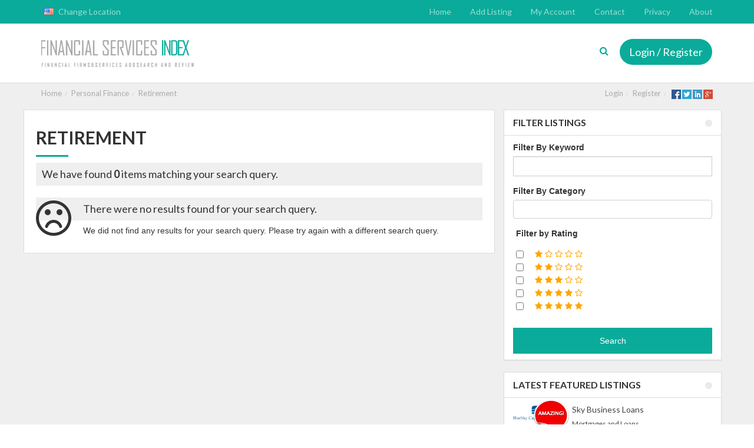

--- FILE ---
content_type: text/html; charset=UTF-8
request_url: http://www.financialservices.review/listing-category/retirement/
body_size: 70360
content:

<!DOCTYPE html>
<html xmlns="http://www.w3.org/1999/xhtml" lang="en-US">
<!--[if lte IE 8 ]><html lang="en" class="ie ie8"><![endif]-->
<!--[if IE 9 ]><html lang="en" class="ie"><![endif]-->
<head>
<meta http-equiv="Content-Type" content="text/html; charset=UTF-8" />
<!--[if IE]><meta http-equiv="X-UA-Compatible" content="IE=edge" /><![endif]-->
 
<title>Retirement &laquo; Categories &laquo;  Financial Services Directory</title> 
<meta name="viewport" content="width=device-width, initial-scale=1" /><link rel='dns-prefetch' href='//s.w.org' />
<link rel='stylesheet' id='bootstrap-css'  href='http://www.financialservices.review/wp-content/themes/DT/framework/css/css.bootstrap.css?ver=4.8.25' type='text/css' media='all' />
<link rel='stylesheet' id='wlt_core-css'  href='http://www.financialservices.review/wp-content/themes/DT/framework/css/css.core.css?ver=4.8.25' type='text/css' media='all' />
<link rel='stylesheet' id='wlt_core_extra-css'  href='http://www.financialservices.review/wp-content/themes/DT/templates/template_directory_theme/style_childtheme.css?ver=4.8.25' type='text/css' media='all' />
<link rel='stylesheet' id='wlt_child-theme1-css'  href='http://www.financialservices.review/wp-content/themes/template_sep_2016/style.css?ver=4.8.25' type='text/css' media='all' />
<script type='text/javascript' src='http://www.financialservices.review/wp-includes/js/jquery/jquery.js?ver=1.12.4'></script>
<script type='text/javascript' src='http://www.financialservices.review/wp-includes/js/jquery/jquery-migrate.min.js?ver=1.4.1'></script>
<link rel='https://api.w.org/' href='http://www.financialservices.review/wp-json/' />
<script>
jQuery(document).ready(function () {

    var menu = jQuery('#core_header_wrapper');
    var origOffsetY = menu.offset().top;

    function scroll() {
        if (jQuery(window).scrollTop() >= origOffsetY) {
            jQuery('#core_header_wrapper').addClass('sticky');
            jQuery('.content').addClass('menu-padding');
			jQuery('#wpadminbar').addClass('hide');
        } else {
            jQuery('#core_header_wrapper').removeClass('sticky');
            jQuery('.content').removeClass('menu-padding');
			jQuery('#wpadminbar').removeClass('hide');
        }
    }
    document.onscroll = scroll;

});
</script>

<style></style> 
<!--[if lt IE 9]>
      <script src="https://oss.maxcdn.com/libs/html5shiv/3.7.0/html5shiv.js"></script>
      <script src="https://oss.maxcdn.com/libs/respond.js/1.4.2/respond.min.js"></script>
<![endif]-->
</head>
 
<body class="archive tax-listing term-retirement term-201 wlt_directory_theme core_directory_theme innerpage wlt_fullwidth" >

 
<div class="page-wrapper " id="listing_styles">
 
  
     
<div class="header_wrapper">

    <header id="header">
    
        <div class="overlay">
        
         

<div id="core_header_navigation">

	<div class="container">
			
	<div class="row">
    
    <div class="pull-left" style="margin-top:10px; margin-left:20px; margin-bottom:10px;">
    
        <a href="javascript:void(0);" onclick="GMApMyLocation();" data-toggle="modal" data-target="#MyLocationModal">
        
        <div class="flag flag-us wlt_locationflag"></div>
        
        Change Location        
        </a>
    
    </div>
    
    <div class="menu-mainmenu-container"><ul id="menu-mainmenu" class="nav nav-pills  hidden-xs"><li  class="menu-item menu-item-type-custom menu-item-object-custom menu-item-home"><a href="http://www.financialservices.review"><span>Home</span></a></li><li  class="menu-item menu-item-type-post_type menu-item-object-page"><a href="http://www.financialservices.review/add-listing/"><span>Add Listing</span></a></li><li  class="menu-item menu-item-type-post_type menu-item-object-page"><a href="http://www.financialservices.review/my-account/"><span>My Account</span></a></li><li  class="menu-item menu-item-type-post_type menu-item-object-page"><a href="http://www.financialservices.review/contact/"><span>Contact</span></a></li><li  class="menu-item menu-item-type-post_type menu-item-object-page"><a href="http://www.financialservices.review/privacy/"><span>Privacy</span></a></li><li  class="menu-item menu-item-type-post_type menu-item-object-page"><a href="http://www.financialservices.review/about/"><span>About</span></a></li></ul></div>    
    </div>
    
    </div>
</div>
 

<div id="core_header_wrapper"> 
<div class="header_style2 container"><div class="row">

<div class="col-md-3 col-sm-12" id="core_logo"><a href="http://www.financialservices.review/" title="Financial Services Directory"><img src='http://www.financialservices.review/wp-content/uploads/2017/08/logo-2.png' alt='logo' class='img-responsive' /></a></div>

<div class="col-md-9 col-sm-12">

<nav class="navbar hidden-xs"><div class="container-fluid">


<div class="pull-right" style="margin-top:5px;">

<a id="search_button" href="#" onclick="jQuery('#searchboxtop').show();"><i class="fa fa-search"></i></a>

<a href="http://www.financialservices.review/wp-login.php?action=login" class="btn btn-lg btn-info topbtn">Login / Register</a> 

</div>
 						
</div></nav>


<div class="container-fluid visible-xs" id="core_smallmenu"><div class="row">

			<div id="wlt_smalldevicemenubar">
            
			<a href="javascript:void(0);" class="b1" data-toggle="collapse" data-target=".wlt_smalldevicemenu">
              <span class="fa fa-bars"></span></a>
            
			            
                 
			</div>
		</div></div>




</div>

</div></div></div>

<div id="searchboxtop" style="display:none;">
    <div class="container">
    <div class="row">
    <div  style="padding-top:10px; padding-bottom:10px;" class="clearfix">
    
    <form action="http://www.financialservices.review/" method="get" class=" clearfix">
    
    <div class="form-group">
    
        <div class="col-md-9">
        <input type="text" class="input-lg form-control" name="s" placeholder="Enter a keyword or phrase..." />
        </div>
        <div class="col-md-3">
        
        <button type="submit" class="btn btn-success btn-lg">Search</button>
        
        <button type="button" onclick="jQuery('#searchboxtop').hide();" class="pull-right"> <i class="fa fa-close" aria-hidden="true"></i> </button>
        
        </div>
    
    </div>
    
    </form>
    
    </div>
    <div class="clearfix"></div>
    
    </div>
    </div>
</div>

     
            
        </div>
    
    </header>

	 
</div> 

<div id="core_padding">

	    
    <!-- FRAMRWORK // BREADCRUMBS --> 
	 
	<div id="core_breadcrumbs" class="clearfix">
	<div class="container">
		<div class="row"> 
		 
			<ul class="breadcrumb pull-left">  
			<li> <a href="http://www.financialservices.review" class="bchome">Home</a>  </li><li><a href='http://www.financialservices.review/listing-category/personal-finance/' >Personal Finance</a></li><li><a href='http://www.financialservices.review/listing-category/retirement/' >Retirement</a></li>
			</ul>	 
		
			<ul class="breadcrumb pull-right"><li class="hidden-sm hidden-xs"><a href="http://www.financialservices.review/wp-login.php?action=login" class="ua5 ">Login</a></li><li class="hidden-sm hidden-xs"><a href="http://www.financialservices.review/wp-login.php?action=register" class="ua6 ">Register</a></li><li>
			
			<a href="https://api.addthis.com/oexchange/0.8/forward/facebook/offer?url=http://www.financialservices.review&amp;pubid=ra-53d6f43f4725e784&amp;ct=1&amp;title=Financial Services Directory&amp;pco=tbxnj-1.0" target="_blank">
<img src="http://www.financialservices.review/wp-content/themes/DT/framework/img/social/facebook16.png" alt="Facebook"/></a>
<a href="https://api.addthis.com/oexchange/0.8/forward/twitter/offer?url=http://www.financialservices.review&amp;pubid=ra-53d6f43f4725e784&amp;ct=1&amp;title=Financial Services Directory&amp;pco=tbxnj-1.0" target="_blank">
<img src="http://www.financialservices.review/wp-content/themes/DT/framework/img/social/twitter16.png" alt="Twitter"/></a>
<a href="https://api.addthis.com/oexchange/0.8/forward/linkedin/offer?url=http://www.financialservices.review&amp;pubid=ra-53d6f43f4725e784&amp;ct=1&amp;title=Financial Services Directory&amp;pco=tbxnj-1.0" target="_blank">
<img src="http://www.financialservices.review/wp-content/themes/DT/framework/img/social/linkedin16.png"  alt="LinkedIn"/></a>
<a href="https://api.addthis.com/oexchange/0.8/forward/google_plusone_share/offer?url=http://www.financialservices.review&amp;pubid=ra-53d6f43f4725e784&amp;ct=1&amp;title=Financial Services Directory&amp;pco=tbxnj-1.0" target="_blank"><img src="http://www.financialservices.review/wp-content/themes/DT/framework/img/social/googleplus16.png"  alt="Google+"/></a>
			</li></ul>
		</div>
	</div> 
	</div> 
    
        
    <div id="core_padding_inner">

	<div class=" container widecontainer core_section_top_container">
    
     

		<div class="row core_section_top_row wlt_main_2colsright">
 

 <div id="core_inner_wrap" class="clearfix">   

	 
 		
	
		 
	<article class="col-md-8 col-sm-12" id="core_middle_column"><div class="core_middle_wrap"><div id="core_ajax_callback"></div>	
	 
       
		



<div class="taxonomytitle">

    <h1>Retirement</h1>
  
    <h4>We have found <b class='num'>0</b> items matching your search query.</h4>
    
        
     

<div class="clearfix"></div>


 





<div class="searchnoresults">

<i class="fa fa-frown-o" style="font-size:70px; float:left; margin-right:20px; "></i>

<h4>There were no results found for your search query.</h4>

<h5>We did not find any results for your search query. Please try again with a different search query.</h5>

<div class="clearfix"></div>

</div>


 	
                
                
       </div></article>
        
 
                
                
        
<aside class="core_sidebar col-md-4 col-sm-4 hidden-xs" id="core_right_column">
    
	 
    <div class="panel panel-default" id="core_advanced_search_widget_box"><div class="panel-heading">Filter Listings</div><form method="get" class="Search list-group" action="http://www.financialservices.review/"><input type="hidden" name="s" value=""> <div class="form-group fg-"><label class="col-md-12">Filter By Keyword</label><div class='col-md-12'><input type="text" name="s"  value="" class="form-control " /></div><div class="clearfix"></div></div><div class="form-group fg-listing"><label class="col-md-12">Filter By Category</label><div class='col-md-12'><span id='core_ads_wrapper_listing'><select style='width:100%' name='tx_listing[]' multiple='multiple' class='select2-tx_listing form-control'  id='tx_listing' class='form-control ' >
	<option value='0'> </option>
	<option class="level-0"  value="accounting-services">Accounting Services&nbsp;&nbsp;(4)</option>
	<option class="level-1"  value="accounting-job">&nbsp;&nbsp;&nbsp;Accounting Job&nbsp;&nbsp;(0)</option>
	<option class="level-1"  value="auditing">&nbsp;&nbsp;&nbsp;Auditing&nbsp;&nbsp;(0)</option>
	<option class="level-1"  value="bookkeeping">&nbsp;&nbsp;&nbsp;Bookkeeping&nbsp;&nbsp;(1)</option>
	<option class="level-1"  value="consultant">&nbsp;&nbsp;&nbsp;Consultant&nbsp;&nbsp;(0)</option>
	<option class="level-1"  value="cpa">&nbsp;&nbsp;&nbsp;CPA&nbsp;&nbsp;(0)</option>
	<option class="level-1"  value="cpe">&nbsp;&nbsp;&nbsp;CPE&nbsp;&nbsp;(0)</option>
	<option class="level-1"  value="firms">&nbsp;&nbsp;&nbsp;Firms&nbsp;&nbsp;(0)</option>
	<option class="level-1"  value="forensic-accountant">&nbsp;&nbsp;&nbsp;Forensic Accountant&nbsp;&nbsp;(0)</option>
	<option class="level-1"  value="more-service-providers">&nbsp;&nbsp;&nbsp;More Service Providers&nbsp;&nbsp;(0)</option>
	<option class="level-1"  value="networks">&nbsp;&nbsp;&nbsp;Networks&nbsp;&nbsp;(0)</option>
	<option class="level-1"  value="payroll">&nbsp;&nbsp;&nbsp;Payroll&nbsp;&nbsp;(0)</option>
	<option class="level-1"  value="research">&nbsp;&nbsp;&nbsp;Research&nbsp;&nbsp;(0)</option>
	<option class="level-1"  value="software-accounting-services">&nbsp;&nbsp;&nbsp;Software&nbsp;&nbsp;(0)</option>
	<option class="level-1"  value="training-and-development">&nbsp;&nbsp;&nbsp;Training and Development&nbsp;&nbsp;(0)</option>
	<option class="level-1"  value="web-directories">&nbsp;&nbsp;&nbsp;Web Directories&nbsp;&nbsp;(0)</option>
	<option class="level-0"  value="b2b">B2B&nbsp;&nbsp;(0)</option>
	<option class="level-1"  value="computer-financing">&nbsp;&nbsp;&nbsp;Computer Financing&nbsp;&nbsp;(0)</option>
	<option class="level-1"  value="consultants">&nbsp;&nbsp;&nbsp;Consultants&nbsp;&nbsp;(0)</option>
	<option class="level-1"  value="conventions-and-conferences">&nbsp;&nbsp;&nbsp;Conventions and Conferences&nbsp;&nbsp;(0)</option>
	<option class="level-1"  value="factoring">&nbsp;&nbsp;&nbsp;Factoring&nbsp;&nbsp;(0)</option>
	<option class="level-1"  value="field-service-companies">&nbsp;&nbsp;&nbsp;Field Service Companies&nbsp;&nbsp;(0)</option>
	<option class="level-1"  value="freelancer-contractor-services">&nbsp;&nbsp;&nbsp;Freelancer-Contractor Services&nbsp;&nbsp;(0)</option>
	<option class="level-1"  value="information-services">&nbsp;&nbsp;&nbsp;Information Services&nbsp;&nbsp;(0)</option>
	<option class="level-1"  value="interim-management">&nbsp;&nbsp;&nbsp;Interim Management&nbsp;&nbsp;(0)</option>
	<option class="level-1"  value="internet-services">&nbsp;&nbsp;&nbsp;Internet Services&nbsp;&nbsp;(0)</option>
	<option class="level-1"  value="investigation-services">&nbsp;&nbsp;&nbsp;Investigation Services&nbsp;&nbsp;(0)</option>
	<option class="level-1"  value="leasing-services">&nbsp;&nbsp;&nbsp;Leasing Services&nbsp;&nbsp;(0)</option>
	<option class="level-1"  value="medical-billing">&nbsp;&nbsp;&nbsp;Medical Billing&nbsp;&nbsp;(0)</option>
	<option class="level-1"  value="merchant-services">&nbsp;&nbsp;&nbsp;Merchant Services&nbsp;&nbsp;(0)</option>
	<option class="level-1"  value="miscellaneous">&nbsp;&nbsp;&nbsp;Miscellaneous&nbsp;&nbsp;(0)</option>
	<option class="level-1"  value="offshore-services">&nbsp;&nbsp;&nbsp;Offshore Services&nbsp;&nbsp;(0)</option>
	<option class="level-1"  value="publications">&nbsp;&nbsp;&nbsp;Publications&nbsp;&nbsp;(0)</option>
	<option class="level-1"  value="small-business-finance">&nbsp;&nbsp;&nbsp;Small Business Finance&nbsp;&nbsp;(0)</option>
	<option class="level-1"  value="training-and-development-b2b">&nbsp;&nbsp;&nbsp;Training and Development&nbsp;&nbsp;(0)</option>
	<option class="level-1"  value="transaction-clearing">&nbsp;&nbsp;&nbsp;Transaction Clearing&nbsp;&nbsp;(0)</option>
	<option class="level-1"  value="translation">&nbsp;&nbsp;&nbsp;Translation&nbsp;&nbsp;(0)</option>
	<option class="level-1"  value="valuation-services">&nbsp;&nbsp;&nbsp;Valuation Services&nbsp;&nbsp;(0)</option>
	<option class="level-1"  value="venture-capital">&nbsp;&nbsp;&nbsp;Venture Capital&nbsp;&nbsp;(0)</option>
	<option class="level-0"  value="banking">Banking&nbsp;&nbsp;(2)</option>
	<option class="level-1"  value="automatic-teller-machines">&nbsp;&nbsp;&nbsp;Automatic Teller Machines&nbsp;&nbsp;(0)</option>
	<option class="level-1"  value="banks-and-institutions">&nbsp;&nbsp;&nbsp;Banks and Institutions&nbsp;&nbsp;(0)</option>
	<option class="level-1"  value="checks">&nbsp;&nbsp;&nbsp;Checks&nbsp;&nbsp;(0)</option>
	<option class="level-1"  value="credit-cards">&nbsp;&nbsp;&nbsp;Credit Cards&nbsp;&nbsp;(0)</option>
	<option class="level-1"  value="credit-unions">&nbsp;&nbsp;&nbsp;Credit Unions&nbsp;&nbsp;(0)</option>
	<option class="level-1"  value="electronic-cash">&nbsp;&nbsp;&nbsp;Electronic Cash&nbsp;&nbsp;(0)</option>
	<option class="level-1"  value="investment-banks-banking">&nbsp;&nbsp;&nbsp;Investment Banks&nbsp;&nbsp;(0)</option>
	<option class="level-1"  value="offshore-banking">&nbsp;&nbsp;&nbsp;Offshore Banking&nbsp;&nbsp;(1)</option>
	<option class="level-1"  value="online-banking">&nbsp;&nbsp;&nbsp;Online Banking&nbsp;&nbsp;(0)</option>
	<option class="level-1"  value="web-directories-banking">&nbsp;&nbsp;&nbsp;Web Directories&nbsp;&nbsp;(0)</option>
	<option class="level-0"  value="brokerages">Brokerages&nbsp;&nbsp;(1)</option>
	<option class="level-1"  value="alternative-trading-systems-ecns">&nbsp;&nbsp;&nbsp;Alternative Trading Systems ECNs&nbsp;&nbsp;(0)</option>
	<option class="level-1"  value="bonds">&nbsp;&nbsp;&nbsp;Bonds&nbsp;&nbsp;(0)</option>
	<option class="level-1"  value="buyers-and-sellers">&nbsp;&nbsp;&nbsp;Buyers and Sellers&nbsp;&nbsp;(0)</option>
	<option class="level-1"  value="commodities-and-futures">&nbsp;&nbsp;&nbsp;Commodities and Futures&nbsp;&nbsp;(0)</option>
	<option class="level-1"  value="currencies">&nbsp;&nbsp;&nbsp;Currencies&nbsp;&nbsp;(0)</option>
	<option class="level-1"  value="day-trading">&nbsp;&nbsp;&nbsp;Day Trading&nbsp;&nbsp;(0)</option>
	<option class="level-1"  value="discount">&nbsp;&nbsp;&nbsp;Discount&nbsp;&nbsp;(0)</option>
	<option class="level-1"  value="mutual-funds-brokerages">&nbsp;&nbsp;&nbsp;Mutual Funds&nbsp;&nbsp;(0)</option>
	<option class="level-1"  value="trading-school">&nbsp;&nbsp;&nbsp;Trading School&nbsp;&nbsp;(0)</option>
	<option class="level-0"  value="cash-discounters">Cash Discounters&nbsp;&nbsp;(0)</option>
	<option class="level-0"  value="commercial-lending">Commercial Lending&nbsp;&nbsp;(0)</option>
	<option class="level-0"  value="commodities-futures">Commodities &amp; Futures&nbsp;&nbsp;(0)</option>
	<option class="level-1"  value="brokers">&nbsp;&nbsp;&nbsp;Brokers&nbsp;&nbsp;(0)</option>
	<option class="level-1"  value="charts">&nbsp;&nbsp;&nbsp;Charts&nbsp;&nbsp;(0)</option>
	<option class="level-1"  value="education">&nbsp;&nbsp;&nbsp;Education&nbsp;&nbsp;(0)</option>
	<option class="level-1"  value="forex-advisors-brokers-software">&nbsp;&nbsp;&nbsp;Forex &#8211; Advisors, Brokers, Software&nbsp;&nbsp;(0)</option>
	<option class="level-1"  value="hedge-funds-investments-research-commodities-futures">&nbsp;&nbsp;&nbsp;Hedge Funds &#8211; Investments, Research&nbsp;&nbsp;(0)</option>
	<option class="level-1"  value="newsletters-and-publications">&nbsp;&nbsp;&nbsp;Newsletters and Publications&nbsp;&nbsp;(0)</option>
	<option class="level-1"  value="other-directories-and-source-lists">&nbsp;&nbsp;&nbsp;Other Directories and Source Lists&nbsp;&nbsp;(0)</option>
	<option class="level-1"  value="research-data">&nbsp;&nbsp;&nbsp;Research, Data&nbsp;&nbsp;(0)</option>
	<option class="level-1"  value="sp-futures-day-trading">&nbsp;&nbsp;&nbsp;S&amp;P Futures Day Trading&nbsp;&nbsp;(0)</option>
	<option class="level-1"  value="securities-law-services-sources-commodities-futures">&nbsp;&nbsp;&nbsp;Securities Law Services &amp; Sources&nbsp;&nbsp;(0)</option>
	<option class="level-0"  value="credit-and-collection">Credit and Collection&nbsp;&nbsp;(1)</option>
	<option class="level-1"  value="collection-services">&nbsp;&nbsp;&nbsp;Collection Services&nbsp;&nbsp;(0)</option>
	<option class="level-1"  value="consultants-credit-and-collection">&nbsp;&nbsp;&nbsp;Consultants&nbsp;&nbsp;(0)</option>
	<option class="level-1"  value="credit-card">&nbsp;&nbsp;&nbsp;Credit Card&nbsp;&nbsp;(0)</option>
	<option class="level-1"  value="credit-repair">&nbsp;&nbsp;&nbsp;Credit Repair&nbsp;&nbsp;(0)</option>
	<option class="level-1"  value="credit-reports">&nbsp;&nbsp;&nbsp;Credit Reports&nbsp;&nbsp;(0)</option>
	<option class="level-1"  value="debt-brokers">&nbsp;&nbsp;&nbsp;Debt Brokers&nbsp;&nbsp;(0)</option>
	<option class="level-1"  value="information-credit-and-collection">&nbsp;&nbsp;&nbsp;Information&nbsp;&nbsp;(0)</option>
	<option class="level-1"  value="repossession">&nbsp;&nbsp;&nbsp;Repossession&nbsp;&nbsp;(0)</option>
	<option class="level-1"  value="skiptracing">&nbsp;&nbsp;&nbsp;Skiptracing&nbsp;&nbsp;(0)</option>
	<option class="level-0"  value="crypto-currency">Crypto Currency&nbsp;&nbsp;(3)</option>
	<option class="level-0"  value="economics">Economics&nbsp;&nbsp;(0)</option>
	<option class="level-1"  value="currency-and-money">&nbsp;&nbsp;&nbsp;Currency and Money&nbsp;&nbsp;(0)</option>
	<option class="level-1"  value="institutes">&nbsp;&nbsp;&nbsp;Institutes&nbsp;&nbsp;(0)</option>
	<option class="level-1"  value="organizations-economics">&nbsp;&nbsp;&nbsp;Organizations&nbsp;&nbsp;(0)</option>
	<option class="level-1"  value="people">&nbsp;&nbsp;&nbsp;People&nbsp;&nbsp;(0)</option>
	<option class="level-1"  value="publications-economics">&nbsp;&nbsp;&nbsp;Publications&nbsp;&nbsp;(0)</option>
	<option class="level-0"  value="employment">Employment&nbsp;&nbsp;(0)</option>
	<option class="level-1"  value="career-resource">&nbsp;&nbsp;&nbsp;Career Resource&nbsp;&nbsp;(0)</option>
	<option class="level-1"  value="employee-compensation-benefits">&nbsp;&nbsp;&nbsp;Employee Compensation &amp; Benefits&nbsp;&nbsp;(0)</option>
	<option class="level-1"  value="executive-search">&nbsp;&nbsp;&nbsp;Executive Search&nbsp;&nbsp;(0)</option>
	<option class="level-1"  value="job-search">&nbsp;&nbsp;&nbsp;Job Search&nbsp;&nbsp;(0)</option>
	<option class="level-1"  value="payroll-services">&nbsp;&nbsp;&nbsp;Payroll Services&nbsp;&nbsp;(0)</option>
	<option class="level-1"  value="recruitment-and-staffing">&nbsp;&nbsp;&nbsp;Recruitment and Staffing&nbsp;&nbsp;(0)</option>
	<option class="level-1"  value="resumes">&nbsp;&nbsp;&nbsp;Resumes&nbsp;&nbsp;(0)</option>
	<option class="level-0"  value="finance-news-and-media">Finance News and Media&nbsp;&nbsp;(2)</option>
	<option class="level-1"  value="books-and-magazines">&nbsp;&nbsp;&nbsp;Books and Magazines&nbsp;&nbsp;(0)</option>
	<option class="level-1"  value="fee-based">&nbsp;&nbsp;&nbsp;Fee-Based&nbsp;&nbsp;(0)</option>
	<option class="level-1"  value="information">&nbsp;&nbsp;&nbsp;Information&nbsp;&nbsp;(0)</option>
	<option class="level-1"  value="initial-public-offerings">&nbsp;&nbsp;&nbsp;Initial Public Offerings&nbsp;&nbsp;(0)</option>
	<option class="level-1"  value="internet-broadcasts">&nbsp;&nbsp;&nbsp;Internet Broadcasts&nbsp;&nbsp;(0)</option>
	<option class="level-1"  value="mutual-funds">&nbsp;&nbsp;&nbsp;Mutual Funds&nbsp;&nbsp;(0)</option>
	<option class="level-1"  value="news">&nbsp;&nbsp;&nbsp;News&nbsp;&nbsp;(0)</option>
	<option class="level-1"  value="quotes">&nbsp;&nbsp;&nbsp;Quotes&nbsp;&nbsp;(0)</option>
	<option class="level-1"  value="research-reports">&nbsp;&nbsp;&nbsp;Research Reports&nbsp;&nbsp;(0)</option>
	<option class="level-1"  value="technology">&nbsp;&nbsp;&nbsp;Technology&nbsp;&nbsp;(0)</option>
	<option class="level-0"  value="financial-advisor">Financial Advisor&nbsp;&nbsp;(6)</option>
	<option class="level-1"  value="certified-employee-benefit-specialist">&nbsp;&nbsp;&nbsp;Certified Employee Benefit Specialist&nbsp;&nbsp;(0)</option>
	<option class="level-1"  value="certified-financial-planner">&nbsp;&nbsp;&nbsp;Certified Financial Planner&nbsp;&nbsp;(0)</option>
	<option class="level-1"  value="certified-fund-specialist">&nbsp;&nbsp;&nbsp;Certified Fund Specialist&nbsp;&nbsp;(0)</option>
	<option class="level-1"  value="certified-public-accountant">&nbsp;&nbsp;&nbsp;Certified Public Accountant&nbsp;&nbsp;(0)</option>
	<option class="level-1"  value="chartered-financial-analyst">&nbsp;&nbsp;&nbsp;Chartered Financial Analyst&nbsp;&nbsp;(0)</option>
	<option class="level-1"  value="chartered-life-underwriter">&nbsp;&nbsp;&nbsp;Chartered Life Underwriter&nbsp;&nbsp;(0)</option>
	<option class="level-1"  value="enrolled-agent">&nbsp;&nbsp;&nbsp;Enrolled Agent&nbsp;&nbsp;(0)</option>
	<option class="level-1"  value="other-type-of-financial-advisor">&nbsp;&nbsp;&nbsp;Other Type of Financial Advisor&nbsp;&nbsp;(1)</option>
	<option class="level-1"  value="pensions">&nbsp;&nbsp;&nbsp;Pensions&nbsp;&nbsp;(1)</option>
	<option class="level-0"  value="financial-news">Financial News&nbsp;&nbsp;(0)</option>
	<option class="level-1"  value="blogs">&nbsp;&nbsp;&nbsp;Blogs&nbsp;&nbsp;(0)</option>
	<option class="level-1"  value="newspapers">&nbsp;&nbsp;&nbsp;Newspapers&nbsp;&nbsp;(0)</option>
	<option class="level-1"  value="online-magazines">&nbsp;&nbsp;&nbsp;Online Magazines&nbsp;&nbsp;(0)</option>
	<option class="level-0"  value="financial-planning">Financial Planning&nbsp;&nbsp;(7)</option>
	<option class="level-1"  value="asset-protection">&nbsp;&nbsp;&nbsp;Asset Protection&nbsp;&nbsp;(0)</option>
	<option class="level-1"  value="business-plan">&nbsp;&nbsp;&nbsp;Business Plan&nbsp;&nbsp;(0)</option>
	<option class="level-1"  value="college-financing">&nbsp;&nbsp;&nbsp;College Financing&nbsp;&nbsp;(0)</option>
	<option class="level-1"  value="countries">&nbsp;&nbsp;&nbsp;Countries&nbsp;&nbsp;(0)</option>
	<option class="level-1"  value="debt-consolidation">&nbsp;&nbsp;&nbsp;Debt Consolidation&nbsp;&nbsp;(0)</option>
	<option class="level-1"  value="estate-planning-financial-planning">&nbsp;&nbsp;&nbsp;Estate Planning&nbsp;&nbsp;(0)</option>
	<option class="level-1"  value="financial-consultants">&nbsp;&nbsp;&nbsp;Financial Consultants&nbsp;&nbsp;(2)</option>
	<option class="level-1"  value="retirement-planning">&nbsp;&nbsp;&nbsp;Retirement Planning&nbsp;&nbsp;(0)</option>
	<option class="level-0"  value="forex-foreign-exchange">Forex &#8211; Foreign Exchange&nbsp;&nbsp;(4)</option>
	<option class="level-1"  value="advisors-advisories">&nbsp;&nbsp;&nbsp;Advisors, Advisories&nbsp;&nbsp;(0)</option>
	<option class="level-1"  value="brokers-forex-foreign-exchange">&nbsp;&nbsp;&nbsp;Brokers&nbsp;&nbsp;(1)</option>
	<option class="level-1"  value="charts-forex-foreign-exchange">&nbsp;&nbsp;&nbsp;Charts&nbsp;&nbsp;(0)</option>
	<option class="level-1"  value="news-news-sources">&nbsp;&nbsp;&nbsp;News, News Sources&nbsp;&nbsp;(0)</option>
	<option class="level-1"  value="quotes-forex-foreign-exchange">&nbsp;&nbsp;&nbsp;Quotes&nbsp;&nbsp;(0)</option>
	<option class="level-1"  value="research-trading-tools">&nbsp;&nbsp;&nbsp;Research, Trading Tools&nbsp;&nbsp;(1)</option>
	<option class="level-1"  value="simulated-trading">&nbsp;&nbsp;&nbsp;Simulated Trading&nbsp;&nbsp;(0)</option>
	<option class="level-1"  value="software-forex-foreign-exchange">&nbsp;&nbsp;&nbsp;Software&nbsp;&nbsp;(1)</option>
	<option class="level-1"  value="software-developers">&nbsp;&nbsp;&nbsp;Software Developers&nbsp;&nbsp;(0)</option>
	<option class="level-0"  value="guides-and-directories">Guides and Directories&nbsp;&nbsp;(2)</option>
	<option class="level-1"  value="financial-directories">&nbsp;&nbsp;&nbsp;Financial Directories&nbsp;&nbsp;(0)</option>
	<option class="level-1"  value="financial-guides">&nbsp;&nbsp;&nbsp;Financial Guides&nbsp;&nbsp;(2)</option>
	<option class="level-1"  value="other-resources">&nbsp;&nbsp;&nbsp;Other Resources&nbsp;&nbsp;(0)</option>
	<option class="level-0"  value="insurances">Insurances&nbsp;&nbsp;(3)</option>
	<option class="level-1"  value="auto-insurance">&nbsp;&nbsp;&nbsp;Auto Insurance&nbsp;&nbsp;(0)</option>
	<option class="level-1"  value="health-insurance">&nbsp;&nbsp;&nbsp;Health Insurance&nbsp;&nbsp;(0)</option>
	<option class="level-1"  value="life-insurance">&nbsp;&nbsp;&nbsp;Life Insurance&nbsp;&nbsp;(0)</option>
	<option class="level-1"  value="long-term-care">&nbsp;&nbsp;&nbsp;Long Term Care&nbsp;&nbsp;(0)</option>
	<option class="level-1"  value="quotes-rates">&nbsp;&nbsp;&nbsp;Quotes &amp; Rates&nbsp;&nbsp;(0)</option>
	<option class="level-1"  value="software">&nbsp;&nbsp;&nbsp;Software&nbsp;&nbsp;(0)</option>
	<option class="level-1"  value="specialty-insurance">&nbsp;&nbsp;&nbsp;Specialty Insurance&nbsp;&nbsp;(0)</option>
	<option class="level-1"  value="wedding-insurance">&nbsp;&nbsp;&nbsp;Wedding Insurance&nbsp;&nbsp;(0)</option>
	<option class="level-0"  value="investment-services">Investment Services&nbsp;&nbsp;(4)</option>
	<option class="level-1"  value="binary-options">&nbsp;&nbsp;&nbsp;Binary Options&nbsp;&nbsp;(0)</option>
	<option class="level-1"  value="individual-investment">&nbsp;&nbsp;&nbsp;Individual Investment&nbsp;&nbsp;(0)</option>
	<option class="level-1"  value="investment-advisor">&nbsp;&nbsp;&nbsp;Investment Advisor&nbsp;&nbsp;(0)</option>
	<option class="level-1"  value="investment-banks">&nbsp;&nbsp;&nbsp;Investment Banks&nbsp;&nbsp;(0)</option>
	<option class="level-1"  value="investment-directories">&nbsp;&nbsp;&nbsp;Investment Directories&nbsp;&nbsp;(0)</option>
	<option class="level-1"  value="investment-education">&nbsp;&nbsp;&nbsp;Investment Education&nbsp;&nbsp;(0)</option>
	<option class="level-1"  value="investment-management">&nbsp;&nbsp;&nbsp;Investment Management&nbsp;&nbsp;(1)</option>
	<option class="level-1"  value="news-and-information">&nbsp;&nbsp;&nbsp;News and Information&nbsp;&nbsp;(0)</option>
	<option class="level-1"  value="online-investments">&nbsp;&nbsp;&nbsp;Online Investments&nbsp;&nbsp;(0)</option>
	<option class="level-0"  value="investor-services">Investor Services&nbsp;&nbsp;(0)</option>
	<option class="level-1"  value="associations-investor-and-industry">&nbsp;&nbsp;&nbsp;Associations &#8211; Investor and Industry&nbsp;&nbsp;(0)</option>
	<option class="level-1"  value="bankers-associations-state-national">&nbsp;&nbsp;&nbsp;Bankers Associations &#8211; State &amp; National&nbsp;&nbsp;(0)</option>
	<option class="level-1"  value="bankruptcy-sources-information-attorneys">&nbsp;&nbsp;&nbsp;Bankruptcy &#8211; Sources, Information, Attorneys&nbsp;&nbsp;(0)</option>
	<option class="level-1"  value="banks-online-banking-overseas">&nbsp;&nbsp;&nbsp;Banks, Online Banking &#8211; Overseas&nbsp;&nbsp;(0)</option>
	<option class="level-1"  value="banks-online-banking-u-s">&nbsp;&nbsp;&nbsp;Banks, Online Banking &#8211; U.S.&nbsp;&nbsp;(0)</option>
	<option class="level-1"  value="business-consulting-funding">&nbsp;&nbsp;&nbsp;Business &#8211; Consulting &amp; Funding&nbsp;&nbsp;(0)</option>
	<option class="level-1"  value="coins-stamps-art-etc-investing-in">&nbsp;&nbsp;&nbsp;Coins, Stamps, Art, Etc &#8211; Investing in&nbsp;&nbsp;(0)</option>
	<option class="level-1"  value="cpas-information-education-cpas-online">&nbsp;&nbsp;&nbsp;CPA&#8217;s &#8211; Information, Education, CPA&#8217;s Online&nbsp;&nbsp;(0)</option>
	<option class="level-1"  value="credit-unions-u-s">&nbsp;&nbsp;&nbsp;Credit Unions, U.S.&nbsp;&nbsp;(0)</option>
	<option class="level-1"  value="financial-calculators">&nbsp;&nbsp;&nbsp;Financial Calculators&nbsp;&nbsp;(0)</option>
	<option class="level-1"  value="financial-planning-investor-services">&nbsp;&nbsp;&nbsp;Financial Planning&nbsp;&nbsp;(0)</option>
	<option class="level-1"  value="insurance-quotes-services">&nbsp;&nbsp;&nbsp;Insurance &#8211; Quotes &amp; Services&nbsp;&nbsp;(0)</option>
	<option class="level-1"  value="investment-banking">&nbsp;&nbsp;&nbsp;Investment Banking&nbsp;&nbsp;(0)</option>
	<option class="level-1"  value="investment-clubs-directory-resources">&nbsp;&nbsp;&nbsp;Investment Clubs &#8211; Directory &amp; Resources&nbsp;&nbsp;(0)</option>
	<option class="level-1"  value="investment-industry-services">&nbsp;&nbsp;&nbsp;Investment Industry Services&nbsp;&nbsp;(0)</option>
	<option class="level-1"  value="loan-rates-current-bank-rates">&nbsp;&nbsp;&nbsp;Loan Rates, Current Bank Rates&nbsp;&nbsp;(0)</option>
	<option class="level-1"  value="miscellaneous-investor-resources">&nbsp;&nbsp;&nbsp;Miscellaneous Investor Resources&nbsp;&nbsp;(0)</option>
	<option class="level-1"  value="mortgages-rates-calculators-online-loans-research">&nbsp;&nbsp;&nbsp;Mortgages &#8211; Rates, Calculators, Online Loans &amp; Research&nbsp;&nbsp;(0)</option>
	<option class="level-1"  value="offshore-investing-banking">&nbsp;&nbsp;&nbsp;Offshore Investing &amp; Banking&nbsp;&nbsp;(0)</option>
	<option class="level-1"  value="personal-finance-consultants">&nbsp;&nbsp;&nbsp;Personal Finance &#8211; Consultants&nbsp;&nbsp;(0)</option>
	<option class="level-1"  value="real-estate-firms-directories-and-research">&nbsp;&nbsp;&nbsp;Real Estate &#8211; Firms, Directories and Research&nbsp;&nbsp;(0)</option>
	<option class="level-1"  value="retirement-plans-planning-resources">&nbsp;&nbsp;&nbsp;Retirement &#8211; Plans, Planning &amp; Resources&nbsp;&nbsp;(0)</option>
	<option class="level-1"  value="securities-law-services-sources">&nbsp;&nbsp;&nbsp;Securities Law Services &amp; Sources&nbsp;&nbsp;(0)</option>
	<option class="level-1"  value="structured-settlement-services">&nbsp;&nbsp;&nbsp;Structured Settlement Services&nbsp;&nbsp;(0)</option>
	<option class="level-1"  value="taxes-information-resources-preparation">&nbsp;&nbsp;&nbsp;Taxes &#8211; Information, Resources, Preparation&nbsp;&nbsp;(0)</option>
	<option class="level-1"  value="venture-capital-firms-sources-information">&nbsp;&nbsp;&nbsp;Venture Capital &#8211; Firms, Sources, Information&nbsp;&nbsp;(0)</option>
	<option class="level-0"  value="merchant-services-2">Merchant Services&nbsp;&nbsp;(1)</option>
	<option class="level-0"  value="mortgages-and-loans">Mortgages and Loans&nbsp;&nbsp;(7)</option>
	<option class="level-1"  value="bad-credit-loans">&nbsp;&nbsp;&nbsp;Bad Credit Loans&nbsp;&nbsp;(1)</option>
	<option class="level-1"  value="banks">&nbsp;&nbsp;&nbsp;Banks&nbsp;&nbsp;(0)</option>
	<option class="level-1"  value="buying-and-selling">&nbsp;&nbsp;&nbsp;Buying and Selling&nbsp;&nbsp;(0)</option>
	<option class="level-1"  value="calculators">&nbsp;&nbsp;&nbsp;Calculators&nbsp;&nbsp;(0)</option>
	<option class="level-1"  value="cash-advance">&nbsp;&nbsp;&nbsp;Cash Advance&nbsp;&nbsp;(0)</option>
	<option class="level-1"  value="commercial-lender">&nbsp;&nbsp;&nbsp;Commercial Lender&nbsp;&nbsp;(0)</option>
	<option class="level-1"  value="corporate-loans">&nbsp;&nbsp;&nbsp;Corporate Loans&nbsp;&nbsp;(1)</option>
	<option class="level-1"  value="guides-and-directories-mortgages-and-loans">&nbsp;&nbsp;&nbsp;Guides and Directories&nbsp;&nbsp;(0)</option>
	<option class="level-1"  value="loans">&nbsp;&nbsp;&nbsp;Loans&nbsp;&nbsp;(1)</option>
	<option class="level-1"  value="mortgage-leads">&nbsp;&nbsp;&nbsp;Mortgage Leads&nbsp;&nbsp;(0)</option>
	<option class="level-1"  value="organizations">&nbsp;&nbsp;&nbsp;Organizations&nbsp;&nbsp;(0)</option>
	<option class="level-1"  value="processing">&nbsp;&nbsp;&nbsp;Processing&nbsp;&nbsp;(0)</option>
	<option class="level-1"  value="real-estate-notes">&nbsp;&nbsp;&nbsp;Real Estate Notes&nbsp;&nbsp;(0)</option>
	<option class="level-1"  value="refinance">&nbsp;&nbsp;&nbsp;Refinance&nbsp;&nbsp;(0)</option>
	<option class="level-1"  value="second-mortgages">&nbsp;&nbsp;&nbsp;Second Mortgages&nbsp;&nbsp;(0)</option>
	<option class="level-0"  value="mutual-funds-2">Mutual Funds&nbsp;&nbsp;(0)</option>
	<option class="level-1"  value="advisors">&nbsp;&nbsp;&nbsp;Advisors&nbsp;&nbsp;(0)</option>
	<option class="level-1"  value="brokerage-online-fund-trading">&nbsp;&nbsp;&nbsp;Brokerage &#8211; Online Fund Trading&nbsp;&nbsp;(0)</option>
	<option class="level-1"  value="hedge-funds-investments-research">&nbsp;&nbsp;&nbsp;Hedge Funds &#8211; Investments, Research&nbsp;&nbsp;(0)</option>
	<option class="level-1"  value="investor-and-industry-associations">&nbsp;&nbsp;&nbsp;Investor and Industry Associations&nbsp;&nbsp;(0)</option>
	<option class="level-1"  value="market-timing-advisors">&nbsp;&nbsp;&nbsp;Market Timing Advisors&nbsp;&nbsp;(0)</option>
	<option class="level-1"  value="mutual-fund-companies">&nbsp;&nbsp;&nbsp;Mutual Fund Companies&nbsp;&nbsp;(0)</option>
	<option class="level-1"  value="newsletters-publications">&nbsp;&nbsp;&nbsp;Newsletters &amp; Publications&nbsp;&nbsp;(0)</option>
	<option class="level-1"  value="quotes-navs">&nbsp;&nbsp;&nbsp;Quotes, NAV&#8217;s&nbsp;&nbsp;(0)</option>
	<option class="level-1"  value="research-reference-sources">&nbsp;&nbsp;&nbsp;Research, Reference Sources&nbsp;&nbsp;(0)</option>
	<option class="level-1"  value="software-mutual-funds-2">&nbsp;&nbsp;&nbsp;Software&nbsp;&nbsp;(0)</option>
	<option class="level-0"  value="options">Options&nbsp;&nbsp;(0)</option>
	<option class="level-1"  value="advisories">&nbsp;&nbsp;&nbsp;Advisories&nbsp;&nbsp;(0)</option>
	<option class="level-1"  value="brokerages-options">&nbsp;&nbsp;&nbsp;Brokerages&nbsp;&nbsp;(0)</option>
	<option class="level-1"  value="current-historical-data">&nbsp;&nbsp;&nbsp;Current &amp; Historical Data&nbsp;&nbsp;(0)</option>
	<option class="level-1"  value="newsletters">&nbsp;&nbsp;&nbsp;Newsletters&nbsp;&nbsp;(0)</option>
	<option class="level-1"  value="real-time-delayed-quotes">&nbsp;&nbsp;&nbsp;Real-time &amp; Delayed Quotes&nbsp;&nbsp;(0)</option>
	<option class="level-1"  value="research-links">&nbsp;&nbsp;&nbsp;Research &amp; Links&nbsp;&nbsp;(0)</option>
	<option class="level-1"  value="securities-law-services-sources-options">&nbsp;&nbsp;&nbsp;Securities Law Services &amp; Sources&nbsp;&nbsp;(0)</option>
	<option class="level-1"  value="trading-analysis-software">&nbsp;&nbsp;&nbsp;Trading &amp; Analysis Software&nbsp;&nbsp;(0)</option>
	<option class="level-0"  value="organizations-2">Organizations&nbsp;&nbsp;(0)</option>
	<option class="level-1"  value="associations">&nbsp;&nbsp;&nbsp;Associations&nbsp;&nbsp;(0)</option>
	<option class="level-1"  value="consultant-organizations-2">&nbsp;&nbsp;&nbsp;Consultant&nbsp;&nbsp;(0)</option>
	<option class="level-1"  value="health-organizations">&nbsp;&nbsp;&nbsp;Health Organizations&nbsp;&nbsp;(0)</option>
	<option class="level-1"  value="non-profit">&nbsp;&nbsp;&nbsp;Non Profit&nbsp;&nbsp;(0)</option>
	<option class="level-1"  value="societies">&nbsp;&nbsp;&nbsp;Societies&nbsp;&nbsp;(0)</option>
	<option class="level-0"  value="personal-finance">Personal Finance&nbsp;&nbsp;(2)</option>
	<option class="level-1"  value="credit">&nbsp;&nbsp;&nbsp;Credit&nbsp;&nbsp;(0)</option>
	<option class="level-1"  value="debt-management">&nbsp;&nbsp;&nbsp;Debt Management&nbsp;&nbsp;(0)</option>
	<option class="level-1"  value="estate-planning">&nbsp;&nbsp;&nbsp;Estate Planning&nbsp;&nbsp;(0)</option>
	<option class="level-1"  value="investing">&nbsp;&nbsp;&nbsp;Investing&nbsp;&nbsp;(0)</option>
	<option class="level-1"  value="money-management">&nbsp;&nbsp;&nbsp;Money Management&nbsp;&nbsp;(1)</option>
	<option class="level-1"  value="personal-loans">&nbsp;&nbsp;&nbsp;Personal Loans&nbsp;&nbsp;(0)</option>
	<option class="level-1"  value="philanthropy">&nbsp;&nbsp;&nbsp;Philanthropy&nbsp;&nbsp;(0)</option>
	<option class="level-1"  value="retirement">&nbsp;&nbsp;&nbsp;Retirement&nbsp;&nbsp;(0)</option>
	<option class="level-1"  value="software-personal-finance">&nbsp;&nbsp;&nbsp;Software&nbsp;&nbsp;(0)</option>
	<option class="level-1"  value="tax-preparation">&nbsp;&nbsp;&nbsp;Tax Preparation&nbsp;&nbsp;(1)</option>
	<option class="level-1"  value="unclaimed-money">&nbsp;&nbsp;&nbsp;Unclaimed Money&nbsp;&nbsp;(0)</option>
	<option class="level-0"  value="quotes-and-charts">Quotes and Charts&nbsp;&nbsp;(0)</option>
	<option class="level-1"  value="chart-data-providers">&nbsp;&nbsp;&nbsp;Chart Data Providers&nbsp;&nbsp;(0)</option>
	<option class="level-1"  value="charts-daily">&nbsp;&nbsp;&nbsp;Charts (daily)&nbsp;&nbsp;(0)</option>
	<option class="level-1"  value="commitment-of-traders-reports">&nbsp;&nbsp;&nbsp;Commitment of Traders Reports&nbsp;&nbsp;(0)</option>
	<option class="level-1"  value="commodities-futures-options">&nbsp;&nbsp;&nbsp;Commodities, Futures, Options&nbsp;&nbsp;(0)</option>
	<option class="level-1"  value="daily-top-10">&nbsp;&nbsp;&nbsp;Daily Top 10&nbsp;&nbsp;(0)</option>
	<option class="level-1"  value="financial-calculators-quotes-and-charts">&nbsp;&nbsp;&nbsp;Financial Calculators&nbsp;&nbsp;(0)</option>
	<option class="level-1"  value="fixed-income">&nbsp;&nbsp;&nbsp;Fixed Income&nbsp;&nbsp;(0)</option>
	<option class="level-1"  value="intra-day-current-markets">&nbsp;&nbsp;&nbsp;Intra-day Current Markets&nbsp;&nbsp;(0)</option>
	<option class="level-1"  value="intra-day-stock-quotes">&nbsp;&nbsp;&nbsp;Intra-day Stock Quotes&nbsp;&nbsp;(0)</option>
	<option class="level-1"  value="intra-day-technical-charting">&nbsp;&nbsp;&nbsp;Intra-day Technical Charting&nbsp;&nbsp;(0)</option>
	<option class="level-1"  value="intra-day-technology-stocks">&nbsp;&nbsp;&nbsp;Intra-day Technology Stocks&nbsp;&nbsp;(0)</option>
	<option class="level-1"  value="macroeconomic-charts-commentary-u-s">&nbsp;&nbsp;&nbsp;MacroEconomic Charts &amp; Commentary &#8211; U.S.&nbsp;&nbsp;(0)</option>
	<option class="level-1"  value="mutual-funds-quotes-and-charts">&nbsp;&nbsp;&nbsp;Mutual Funds&nbsp;&nbsp;(0)</option>
	<option class="level-1"  value="options-quotes">&nbsp;&nbsp;&nbsp;Options Quotes&nbsp;&nbsp;(0)</option>
	<option class="level-1"  value="stocks-stock-market">&nbsp;&nbsp;&nbsp;Stocks, Stock Market&nbsp;&nbsp;(0)</option>
	<option class="level-1"  value="the-nasdaq-100">&nbsp;&nbsp;&nbsp;The Nasdaq 100&nbsp;&nbsp;(0)</option>
	<option class="level-0"  value="real-estate">Real Estate&nbsp;&nbsp;(10)</option>
	<option class="level-1"  value="agents-brokers">&nbsp;&nbsp;&nbsp;Agents &amp; Brokers&nbsp;&nbsp;(0)</option>
	<option class="level-1"  value="apartment-rental">&nbsp;&nbsp;&nbsp;Apartment &amp; Rental&nbsp;&nbsp;(2)</option>
	<option class="level-1"  value="appraisal">&nbsp;&nbsp;&nbsp;Appraisal&nbsp;&nbsp;(0)</option>
	<option class="level-1"  value="commercial-real-estate">&nbsp;&nbsp;&nbsp;Commercial Real Estate&nbsp;&nbsp;(0)</option>
	<option class="level-1"  value="construction-and-builders">&nbsp;&nbsp;&nbsp;Construction and Builders&nbsp;&nbsp;(0)</option>
	<option class="level-1"  value="consultant-real-estate">&nbsp;&nbsp;&nbsp;Consultant&nbsp;&nbsp;(0)</option>
	<option class="level-1"  value="finance-mortgage">&nbsp;&nbsp;&nbsp;Finance &amp; Mortgage&nbsp;&nbsp;(1)</option>
	<option class="level-1"  value="for-sale-by-owner">&nbsp;&nbsp;&nbsp;For Sale By Owner&nbsp;&nbsp;(0)</option>
	<option class="level-1"  value="foreclosure-real-estate">&nbsp;&nbsp;&nbsp;Foreclosure Real Estate&nbsp;&nbsp;(0)</option>
	<option class="level-1"  value="golf-property">&nbsp;&nbsp;&nbsp;Golf Property&nbsp;&nbsp;(0)</option>
	<option class="level-1"  value="home-garden">&nbsp;&nbsp;&nbsp;Home &amp; Garden&nbsp;&nbsp;(0)</option>
	<option class="level-1"  value="home-warranty-real-estate">&nbsp;&nbsp;&nbsp;Home Warranty Real Estate&nbsp;&nbsp;(0)</option>
	<option class="level-1"  value="inspection-service">&nbsp;&nbsp;&nbsp;Inspection Service&nbsp;&nbsp;(0)</option>
	<option class="level-1"  value="international-real-estate">&nbsp;&nbsp;&nbsp;International Real Estate&nbsp;&nbsp;(0)</option>
	<option class="level-1"  value="land-rural">&nbsp;&nbsp;&nbsp;Land &amp; Rural&nbsp;&nbsp;(0)</option>
	<option class="level-1"  value="luxury-home">&nbsp;&nbsp;&nbsp;Luxury Home&nbsp;&nbsp;(0)</option>
	<option class="level-1"  value="mover-relocation">&nbsp;&nbsp;&nbsp;Mover &amp; Relocation&nbsp;&nbsp;(0)</option>
	<option class="level-1"  value="new-home">&nbsp;&nbsp;&nbsp;New Home&nbsp;&nbsp;(0)</option>
	<option class="level-1"  value="pest-control">&nbsp;&nbsp;&nbsp;Pest Control&nbsp;&nbsp;(0)</option>
	<option class="level-1"  value="property-listing">&nbsp;&nbsp;&nbsp;Property Listing&nbsp;&nbsp;(0)</option>
	<option class="level-1"  value="property-management">&nbsp;&nbsp;&nbsp;Property Management&nbsp;&nbsp;(0)</option>
	<option class="level-1"  value="real-estate-directories">&nbsp;&nbsp;&nbsp;Real Estate Directories&nbsp;&nbsp;(0)</option>
	<option class="level-1"  value="real-estate-legal">&nbsp;&nbsp;&nbsp;Real Estate Legal&nbsp;&nbsp;(0)</option>
	<option class="level-1"  value="real-estate-office-space">&nbsp;&nbsp;&nbsp;Real Estate Office Space&nbsp;&nbsp;(0)</option>
	<option class="level-1"  value="real-estate-resort">&nbsp;&nbsp;&nbsp;Real Estate Resort&nbsp;&nbsp;(0)</option>
	<option class="level-1"  value="real-estate-support">&nbsp;&nbsp;&nbsp;Real Estate Support&nbsp;&nbsp;(0)</option>
	<option class="level-0"  value="software-2">Software&nbsp;&nbsp;(0)</option>
	<option class="level-1"  value="accounting">&nbsp;&nbsp;&nbsp;Accounting&nbsp;&nbsp;(0)</option>
	<option class="level-1"  value="banking-software-2">&nbsp;&nbsp;&nbsp;Banking&nbsp;&nbsp;(0)</option>
	<option class="level-1"  value="budgeting">&nbsp;&nbsp;&nbsp;Budgeting&nbsp;&nbsp;(0)</option>
	<option class="level-1"  value="business-management">&nbsp;&nbsp;&nbsp;Business Management&nbsp;&nbsp;(0)</option>
	<option class="level-1"  value="consignment">&nbsp;&nbsp;&nbsp;Consignment&nbsp;&nbsp;(0)</option>
	<option class="level-1"  value="cost-allocation">&nbsp;&nbsp;&nbsp;Cost Allocation&nbsp;&nbsp;(0)</option>
	<option class="level-1"  value="directories">&nbsp;&nbsp;&nbsp;Directories&nbsp;&nbsp;(0)</option>
	<option class="level-1"  value="expenses">&nbsp;&nbsp;&nbsp;Expenses&nbsp;&nbsp;(0)</option>
	<option class="level-1"  value="fixed-assets">&nbsp;&nbsp;&nbsp;Fixed Assets&nbsp;&nbsp;(0)</option>
	<option class="level-1"  value="industry-specific">&nbsp;&nbsp;&nbsp;Industry Specific&nbsp;&nbsp;(0)</option>
	<option class="level-1"  value="miscellaneous-software-2">&nbsp;&nbsp;&nbsp;Miscellaneous&nbsp;&nbsp;(0)</option>
	<option class="level-1"  value="new-listing">&nbsp;&nbsp;&nbsp;New listing&nbsp;&nbsp;(0)</option>
	<option class="level-1"  value="not-for-profit">&nbsp;&nbsp;&nbsp;Not for Profit&nbsp;&nbsp;(0)</option>
	<option class="level-1"  value="small-business">&nbsp;&nbsp;&nbsp;Small Business&nbsp;&nbsp;(0)</option>
	<option class="level-1"  value="stock-and-bond">&nbsp;&nbsp;&nbsp;Stock and Bond&nbsp;&nbsp;(0)</option>
	<option class="level-1"  value="time-tracking">&nbsp;&nbsp;&nbsp;Time Tracking&nbsp;&nbsp;(0)</option>
	<option class="level-1"  value="vendors">&nbsp;&nbsp;&nbsp;Vendors&nbsp;&nbsp;(0)</option>
	<option class="level-0"  value="stock-and-bond-2">Stock and Bond&nbsp;&nbsp;(0)</option>
	<option class="level-1"  value="advisors-market">&nbsp;&nbsp;&nbsp;Advisors Market&nbsp;&nbsp;(0)</option>
	<option class="level-1"  value="analysis-technical-and-quantitative">&nbsp;&nbsp;&nbsp;Analysis, Technical and Quantitative&nbsp;&nbsp;(0)</option>
	<option class="level-1"  value="binary-options-stock-and-bond-2">&nbsp;&nbsp;&nbsp;Binary Options&nbsp;&nbsp;(0)</option>
	<option class="level-1"  value="bonds-stock-and-bond-2">&nbsp;&nbsp;&nbsp;Bonds&nbsp;&nbsp;(0)</option>
	<option class="level-1"  value="brokers-and-research">&nbsp;&nbsp;&nbsp;Brokers and Research&nbsp;&nbsp;(0)</option>
	<option class="level-1"  value="chat-and-forums">&nbsp;&nbsp;&nbsp;Chat and Forums&nbsp;&nbsp;(0)</option>
	<option class="level-1"  value="education-and-training">&nbsp;&nbsp;&nbsp;Education and Training&nbsp;&nbsp;(0)</option>
	<option class="level-1"  value="news-and-information-stock-and-bond-2">&nbsp;&nbsp;&nbsp;News and Information&nbsp;&nbsp;(0)</option>
	<option class="level-1"  value="research-stock-and-bond-2">&nbsp;&nbsp;&nbsp;Research&nbsp;&nbsp;(0)</option>
	<option class="level-1"  value="stock-pick">&nbsp;&nbsp;&nbsp;Stock Pick&nbsp;&nbsp;(0)</option>
	<option class="level-1"  value="stock-talk">&nbsp;&nbsp;&nbsp;Stock Talk&nbsp;&nbsp;(0)</option>
	<option class="level-1"  value="stock-trading">&nbsp;&nbsp;&nbsp;Stock Trading&nbsp;&nbsp;(0)</option>
	<option class="level-1"  value="timing-advisories">&nbsp;&nbsp;&nbsp;Timing Advisories&nbsp;&nbsp;(0)</option>
	<option class="level-0"  value="stock-talk-2">Stock Talk&nbsp;&nbsp;(0)</option>
	<option class="level-1"  value="blogs-stock-talk-2">&nbsp;&nbsp;&nbsp;Blogs&nbsp;&nbsp;(0)</option>
	<option class="level-1"  value="commodities-futures-chat-forums">&nbsp;&nbsp;&nbsp;Commodities &amp; Futures Chat, Forums&nbsp;&nbsp;(0)</option>
	<option class="level-1"  value="discussion-groups">&nbsp;&nbsp;&nbsp;Discussion Groups&nbsp;&nbsp;(0)</option>
	<option class="level-1"  value="email-groups">&nbsp;&nbsp;&nbsp;Email Groups&nbsp;&nbsp;(0)</option>
	<option class="level-1"  value="forums-message-boards">&nbsp;&nbsp;&nbsp;Forums, Message Boards&nbsp;&nbsp;(0)</option>
	<option class="level-1"  value="newsgroups">&nbsp;&nbsp;&nbsp;Newsgroups&nbsp;&nbsp;(0)</option>
	<option class="level-0"  value="stocks-bonds">Stocks &amp; Bonds&nbsp;&nbsp;(2)</option>
	<option class="level-1"  value="advisors-stocks">&nbsp;&nbsp;&nbsp;Advisors; Stocks&nbsp;&nbsp;(0)</option>
	<option class="level-1"  value="analysis-technical-quantitative">&nbsp;&nbsp;&nbsp;Analysis, Technical, Quantitative&nbsp;&nbsp;(0)</option>
	<option class="level-1"  value="biotechnology">&nbsp;&nbsp;&nbsp;Biotechnology&nbsp;&nbsp;(0)</option>
	<option class="level-1"  value="bond-advisors-brokers-research">&nbsp;&nbsp;&nbsp;Bond Advisors, Brokers, Research&nbsp;&nbsp;(0)</option>
	<option class="level-1"  value="brokers-specializing-in-active-day-trading">&nbsp;&nbsp;&nbsp;Brokers &#8211; Specializing in Active Day Trading&nbsp;&nbsp;(0)</option>
	<option class="level-1"  value="brokers-stocks-options">&nbsp;&nbsp;&nbsp;Brokers &#8211; Stocks &amp; Options&nbsp;&nbsp;(1)</option>
	<option class="level-1"  value="charting-data-sources">&nbsp;&nbsp;&nbsp;Charting Data Sources&nbsp;&nbsp;(0)</option>
	<option class="level-1"  value="company-information-providers">&nbsp;&nbsp;&nbsp;Company Information Providers&nbsp;&nbsp;(0)</option>
	<option class="level-1"  value="day-trading-advisors-information">&nbsp;&nbsp;&nbsp;Day Trading &#8211; Advisors, Information&nbsp;&nbsp;(0)</option>
	<option class="level-1"  value="dividend-reinvestment-plans-drips">&nbsp;&nbsp;&nbsp;Dividend Reinvestment Plans &#8211; DRIP&#8217;s&nbsp;&nbsp;(0)</option>
	<option class="level-1"  value="educational-sites-market-publications">&nbsp;&nbsp;&nbsp;Educational Sites, Market Publications&nbsp;&nbsp;(0)</option>
	<option class="level-1"  value="financial-calculators-stocks-bonds">&nbsp;&nbsp;&nbsp;Financial Calculators&nbsp;&nbsp;(0)</option>
	<option class="level-1"  value="gold-stocks-precious-metals">&nbsp;&nbsp;&nbsp;Gold Stocks, Precious Metals&nbsp;&nbsp;(1)</option>
	<option class="level-1"  value="hedge-funds-investments-research-stocks-bonds">&nbsp;&nbsp;&nbsp;Hedge Funds &#8211; Investments, Research&nbsp;&nbsp;(0)</option>
	<option class="level-1"  value="initial-public-offerings-ipos">&nbsp;&nbsp;&nbsp;Initial Public Offerings &#8211; IPO&#8217;s&nbsp;&nbsp;(0)</option>
	<option class="level-1"  value="investor-securities-industry-associations">&nbsp;&nbsp;&nbsp;Investor &amp; Securities Industry Associations&nbsp;&nbsp;(0)</option>
	<option class="level-1"  value="market-timing-advisories">&nbsp;&nbsp;&nbsp;Market Timing Advisories&nbsp;&nbsp;(0)</option>
	<option class="level-1"  value="online-ipos-dpos">&nbsp;&nbsp;&nbsp;Online IPO&#8217;s, DPO&#8217;s&nbsp;&nbsp;(0)</option>
	<option class="level-1"  value="penny-stocks-complete-listings">&nbsp;&nbsp;&nbsp;Penny Stocks complete listings&nbsp;&nbsp;(0)</option>
	<option class="level-1"  value="publicly-traded-company-websites">&nbsp;&nbsp;&nbsp;Publicly Traded Company Websites&nbsp;&nbsp;(0)</option>
	<option class="level-1"  value="real-estate-investment-trusts-reit">&nbsp;&nbsp;&nbsp;Real Estate Investment Trusts (REIT)&nbsp;&nbsp;(0)</option>
	<option class="level-1"  value="research-stocks-bonds">&nbsp;&nbsp;&nbsp;Research&nbsp;&nbsp;(0)</option>
	<option class="level-1"  value="securities-law-services-sources-stocks-bonds">&nbsp;&nbsp;&nbsp;Securities Law Services &amp; Sources&nbsp;&nbsp;(0)</option>
	<option class="level-1"  value="simulated-virtual-stock-exchanges">&nbsp;&nbsp;&nbsp;Simulated &amp; Virtual Stock Exchanges&nbsp;&nbsp;(0)</option>
	<option class="level-1"  value="stock-exchanges-u-s">&nbsp;&nbsp;&nbsp;Stock Exchanges (U.S.)&nbsp;&nbsp;(0)</option>
	<option class="level-1"  value="stock-splits">&nbsp;&nbsp;&nbsp;Stock Splits&nbsp;&nbsp;(0)</option>
	<option class="level-1"  value="technology-stocks-bonds">&nbsp;&nbsp;&nbsp;Technology&nbsp;&nbsp;(0)</option>
	<option class="level-1"  value="the-nasdaq-100-intra-day">&nbsp;&nbsp;&nbsp;The Nasdaq 100 intra-day&nbsp;&nbsp;(0)</option>
	<option class="level-0"  value="taxes">Taxes&nbsp;&nbsp;(1)</option>
	<option class="level-1"  value="bankruptcy">&nbsp;&nbsp;&nbsp;Bankruptcy&nbsp;&nbsp;(0)</option>
	<option class="level-1"  value="consultant-taxes">&nbsp;&nbsp;&nbsp;Consultant&nbsp;&nbsp;(0)</option>
	<option class="level-1"  value="expatriate">&nbsp;&nbsp;&nbsp;Expatriate&nbsp;&nbsp;(0)</option>
	<option class="level-1"  value="information-taxes">&nbsp;&nbsp;&nbsp;Information&nbsp;&nbsp;(0)</option>
	<option class="level-1"  value="internal-revenue-service-irs">&nbsp;&nbsp;&nbsp;Internal Revenue Service (IRS)&nbsp;&nbsp;(0)</option>
	<option class="level-1"  value="management">&nbsp;&nbsp;&nbsp;Management&nbsp;&nbsp;(0)</option>
	<option class="level-1"  value="negotiation">&nbsp;&nbsp;&nbsp;Negotiation&nbsp;&nbsp;(0)</option>
	<option class="level-1"  value="property-tax">&nbsp;&nbsp;&nbsp;Property Tax&nbsp;&nbsp;(0)</option>
	<option class="level-1"  value="sales-and-use-tax">&nbsp;&nbsp;&nbsp;Sales and Use Tax&nbsp;&nbsp;(0)</option>
	<option class="level-1"  value="software-taxes">&nbsp;&nbsp;&nbsp;Software&nbsp;&nbsp;(0)</option>
	<option class="level-1"  value="tax-preparation-taxes">&nbsp;&nbsp;&nbsp;Tax Preparation&nbsp;&nbsp;(0)</option>
	<option class="level-1"  value="taxation-law">&nbsp;&nbsp;&nbsp;Taxation Law&nbsp;&nbsp;(0)</option>
	<option class="level-1"  value="value-added-tax-vat">&nbsp;&nbsp;&nbsp;Value Added Tax (VAT)&nbsp;&nbsp;(0)</option>
</select>
<script> jQuery(document).ready(function() { jQuery(".select2-tx_listing").select2({ tags: true }); });</script></span><span class="description"></span></div><div class="clearfix"></div></div><div class="form-group starratingpanel ">
			
			 
				 
					<label> Filter by Rating  </label>
				   
			 
				
			<div id="head_group_rating"> <div class="panel-body">
			
			<div class="row">
							<div class="col-md-1 col-sm-1 col-xs-1">
							<input type="checkbox" name="rate[]" value="1" >
							</div>
							<div class="col-md-9 col-sm-9  col-xs-11"> 
							
							
						<div class="wlt_search_starrating"><span class="fa fa-star size16 readonlytrue" data-score="1" title="very good"></span>
						<span class="fa fa-star-o size16 readonlytrue" data-score="2" title="very good"></span>
						<span class="fa fa-star-o size16 readonlytrue" data-score="3" title="very good"></span>
						<span class="fa fa-star-o size16 readonlytrue" data-score="4" title="very good"></span>
						<span class="fa fa-star-o size16 readonlytrue" data-score="5" title="very good"></span></div></div></div><div class="row">
							<div class="col-md-1 col-sm-1 col-xs-1">
							<input type="checkbox" name="rate[]" value="2" >
							</div>
							<div class="col-md-9 col-sm-9  col-xs-11"> 
							
							
						<div class="wlt_search_starrating"><span class="fa fa-star size16 readonlytrue" data-score="1" title="very good"></span>
						<span class="fa fa-star size16 readonlytrue" data-score="2" title="very good"></span>
						<span class="fa fa-star-o size16 readonlytrue" data-score="3" title="very good"></span>
						<span class="fa fa-star-o size16 readonlytrue" data-score="4" title="very good"></span>
						<span class="fa fa-star-o size16 readonlytrue" data-score="5" title="very good"></span></div></div></div><div class="row">
							<div class="col-md-1 col-sm-1 col-xs-1">
							<input type="checkbox" name="rate[]" value="3" >
							</div>
							<div class="col-md-9 col-sm-9  col-xs-11"> 
							
							
						<div class="wlt_search_starrating"><span class="fa fa-star size16 readonlytrue" data-score="1" title="very good"></span>
						<span class="fa fa-star size16 readonlytrue" data-score="2" title="very good"></span>
						<span class="fa fa-star size16 readonlytrue" data-score="3" title="very good"></span>
						<span class="fa fa-star-o size16 readonlytrue" data-score="4" title="very good"></span>
						<span class="fa fa-star-o size16 readonlytrue" data-score="5" title="very good"></span></div></div></div><div class="row">
							<div class="col-md-1 col-sm-1 col-xs-1">
							<input type="checkbox" name="rate[]" value="4" >
							</div>
							<div class="col-md-9 col-sm-9  col-xs-11"> 
							
							
						<div class="wlt_search_starrating"><span class="fa fa-star size16 readonlytrue" data-score="1" title="very good"></span>
						<span class="fa fa-star size16 readonlytrue" data-score="2" title="very good"></span>
						<span class="fa fa-star size16 readonlytrue" data-score="3" title="very good"></span>
						<span class="fa fa-star size16 readonlytrue" data-score="4" title="very good"></span>
						<span class="fa fa-star-o size16 readonlytrue" data-score="5" title="very good"></span></div></div></div><div class="row">
							<div class="col-md-1 col-sm-1 col-xs-1">
							<input type="checkbox" name="rate[]" value="5" >
							</div>
							<div class="col-md-9 col-sm-9  col-xs-11"> 
							
							
						<div class="wlt_search_starrating"><span class="fa fa-star size16 readonlytrue" data-score="1" title="very good"></span>
						<span class="fa fa-star size16 readonlytrue" data-score="2" title="very good"></span>
						<span class="fa fa-star size16 readonlytrue" data-score="3" title="very good"></span>
						<span class="fa fa-star size16 readonlytrue" data-score="4" title="very good"></span>
						<span class="fa fa-star size16 readonlytrue" data-score="5" title="very good"></span></div></div></div></div></div></div> <input type="hidden" name="advanced_search" value="yes" />  <div class="clearfix"></div>
			<div class="col-md-12 btnarea">
			<button type="submit"  class="btn btn-primary col-md-12 text-center">Search</button></div> <div class="clearfix"></div></form> </div>        
        <div class="panel panel-default core_widgets_listings">

 <div class="panel-heading">Latest Featured Listings</div> 
 
 
        
<ul class='list-group'>				
				<li class="list-group-item sidelist">
				
				<div class="clearfix listingbit">
				<div class="col-md-3 hidden-sm hidden-xs nopadding"><a href="http://www.financialservices.review/listing/sky-business-loans/" class="frame"><img  src="http://www.financialservices.review/wp-content/uploads/2019/09/400dpiLogoCropped-e1565087730211-1.png" class="wlt_thumbnail img-responsive featuredset wp-post-image" alt="" /><span class="sticker sticker5"></span></a></div>
				<div class="col-md-9 col-sm-12">
                
				<a href="http://www.financialservices.review/listing/sky-business-loans/">
					<div class="title"><span>Sky Business Loans</span></div>
				</a>
				
                                
				<div class="desc"><span class='wlt_shortcode_category'><a href="http://www.financialservices.review/listing-category/mortgages-and-loans/" rel="tag">Mortgages and Loans</a></span> </div>
					
				<div class="rating"><span id='wlt_star_778365070049878' class='wlt_starrating '></span>
		
				<script type='text/javascript'>jQuery(document).ready(function(){ 
				jQuery('#wlt_star_778365070049878').raty({
				path: 'http://www.financialservices.review/wp-content/themes/DT/framework/img/rating/',
				score: 5,readOnly: true, size: 16, }); }); </script></div>
                
                					
				</div>
				</div>
				
				</li>
				 
								
				<li class="list-group-item sidelist">
				
				<div class="clearfix listingbit">
				<div class="col-md-3 hidden-sm hidden-xs nopadding"><a href="http://www.financialservices.review/listing/superiortradelines-com-piggybacking-credit/" class="frame"><img  src="http://www.financialservices.review/wp-content/uploads/2019/03/superior-tradelines-worked.png" class="wlt_thumbnail img-responsive featuredset wp-post-image" alt="" /><span class="sticker sticker1"></span></a></div>
				<div class="col-md-9 col-sm-12">
                
				<a href="http://www.financialservices.review/listing/superiortradelines-com-piggybacking-credit/">
					<div class="title"><span>SuperiorTradelines.com Piggybacking Credit</span></div>
				</a>
				
                                
				<div class="desc"><span class='wlt_shortcode_category'><a href="http://www.financialservices.review/listing-category/credit-and-collection/" rel="tag">Credit and Collection</a></span> </div>
					
				<div class="rating"><span id='wlt_star_778365070050543' class='wlt_starrating '></span>
		
				<script type='text/javascript'>jQuery(document).ready(function(){ 
				jQuery('#wlt_star_778365070050543').raty({
				path: 'http://www.financialservices.review/wp-content/themes/DT/framework/img/rating/',
				score: 5,readOnly: true, size: 16, }); }); </script></div>
                
                					
				</div>
				</div>
				
				</li>
				 
								
				<li class="list-group-item sidelist">
				
				<div class="clearfix listingbit">
				<div class="col-md-3 hidden-sm hidden-xs nopadding"><a href="http://www.financialservices.review/listing/sky-bad-credit-loans/" class="frame"><img  src="http://www.financialservices.review/wp-content/uploads/2019/09/400dpiLogoCropped-e1565087730211.png" class="wlt_thumbnail img-responsive featuredset wp-post-image" alt="" /><span class="sticker sticker8"></span></a></div>
				<div class="col-md-9 col-sm-12">
                
				<a href="http://www.financialservices.review/listing/sky-bad-credit-loans/">
					<div class="title"><span>Sky Bad Credit Loans</span></div>
				</a>
				
                                
				<div class="desc"><span class='wlt_shortcode_category'><a href="http://www.financialservices.review/listing-category/bad-credit-loans/" rel="tag">Bad Credit Loans</a></span> </div>
					
				<div class="rating"><span id='wlt_star_778365070050876' class='wlt_starrating '></span>
		
				<script type='text/javascript'>jQuery(document).ready(function(){ 
				jQuery('#wlt_star_778365070050876').raty({
				path: 'http://www.financialservices.review/wp-content/themes/DT/framework/img/rating/',
				score: 5,readOnly: true, size: 16, }); }); </script></div>
                
                					
				</div>
				</div>
				
				</li>
				 
								
				<li class="list-group-item sidelist">
				
				<div class="clearfix listingbit">
				<div class="col-md-3 hidden-sm hidden-xs nopadding"><a href="http://www.financialservices.review/listing/what-is-venmo-fee-calculator/" class="frame"><img  src="http://www.financialservices.review/wp-content/uploads/2023/09/VenmoFeeCalculator.png" class="wlt_thumbnail img-responsive featuredset wp-post-image" alt="" /><span class="sticker sticker1"></span></a></div>
				<div class="col-md-9 col-sm-12">
                
				<a href="http://www.financialservices.review/listing/what-is-venmo-fee-calculator/">
					<div class="title"><span>What is Venmo Fee Calculator?</span></div>
				</a>
				
                                
				<div class="desc"><span class='wlt_shortcode_category'><a href="http://www.financialservices.review/listing-category/financial-planning/" rel="tag">Financial Planning</a></span> </div>
					
				<div class="rating"><span id='wlt_star_7783650700513036' class='wlt_starrating '></span>
		
				<script type='text/javascript'>jQuery(document).ready(function(){ 
				jQuery('#wlt_star_7783650700513036').raty({
				path: 'http://www.financialservices.review/wp-content/themes/DT/framework/img/rating/',
				score: 5,readOnly: true, size: 16, }); }); </script></div>
                
                					
				</div>
				</div>
				
				</li>
				 
								
				<li class="list-group-item sidelist">
				
				<div class="clearfix listingbit">
				<div class="col-md-3 hidden-sm hidden-xs nopadding"><a href="http://www.financialservices.review/listing/top-10-forex-brokers/" class="frame"><img  src="http://www.financialservices.review/wp-content/uploads/2019/05/forexbroker.jpg" class="wlt_thumbnail img-responsive featuredset wp-post-image" alt="" /><span class="sticker sticker1"></span></a></div>
				<div class="col-md-9 col-sm-12">
                
				<a href="http://www.financialservices.review/listing/top-10-forex-brokers/">
					<div class="title"><span>Top 10 FOREX brokers</span></div>
				</a>
				
                                
				<div class="desc"><span class='wlt_shortcode_category'><a href="http://www.financialservices.review/listing-category/brokers-forex-foreign-exchange/" rel="tag">Brokers</a></span> </div>
					
				<div class="rating"><span id='wlt_star_778365070052582' class='wlt_starrating '></span>
		
				<script type='text/javascript'>jQuery(document).ready(function(){ 
				jQuery('#wlt_star_778365070052582').raty({
				path: 'http://www.financialservices.review/wp-content/themes/DT/framework/img/rating/',
				score: 5,readOnly: true, size: 16, }); }); </script></div>
                
                					
				</div>
				</div>
				
				</li>
				 
				</ul></div>
           
	         
</aside>        
                
               
        
          
    
        
    </div>
    
    </div>
    
	</div>

	</div> 

</div>

 


<footer>
<div id="footer_bottom">
   
   <div class="container">
    
    <div class="row clearfix">
    
    
   	 <div class="pull-left copybit"> © Copyright 2017 - http://www.financialservices.review </div>   
            
             
              
                <ul class='socialicons list-inline pull-right'><li><a href='##' class='twitter' rel='nofollow' target='_blank'>
						<i class='fa fa-twitter'></i>
						</a></li><li><a href='##' class='facebook' rel='nofollow' target='_blank'>
						<i class='fa fa-facebook'></i>
						</a></li><li><a href='##' class='linkedin' rel='nofollow' target='_blank'>
						<i class='fa fa-linkedin'></i>
						</a></li><li><a href='##' class='youtube' rel='nofollow' target='_blank'>
						<i class='fa fa-youtube'></i>
						</a></li><li><a href='##' class='rss' rel='nofollow' target='_blank'>
						<i class='fa fa-rss'></i>
						</a></li></ul>        
    </div> 
    
    </div>
    
    </div>

</footer>
<div id="freeow" class="freeow freeow-top-right"></div> 
 
</div>


 
<div id="core_footer_ajax"></div>
  
    <input type="hidden" value="AIzaSyBl7fIsWVMK0eSpSswZszR3KlSv0EPgJDo" id="newgooglemapsapikey" />
    <!-- Start of StatCounter Code for Default Guide -->
<script type="text/javascript">
var sc_project=11424298; 
var sc_invisible=1; 
var sc_security="4f35c672"; 
var scJsHost = (("https:" == document.location.protocol) ?
"https://secure." : "http://www.");
document.write("<sc"+"ript type='text/javascript' src='" +
scJsHost+
"statcounter.com/counter/counter.js'></"+"script>");
</script>
<noscript><div class="statcounter"><a title="web counter"
href="http://statcounter.com/" target="_blank"><img
class="statcounter"
src="//c.statcounter.com/11424298/0/4f35c672/1/" alt="web
counter"></a></div></noscript>
<!-- End of StatCounter Code for Default Guide -->		
 
<!-- My Location Modal -->
<div class="modal fade" id="MyLocationModal" tabindex="-1" role="dialog" aria-hidden="true"><div class="modal-dialog"><div class="modal-content">
<div class="modal-body">	  
	  
	<button type="button" class="close" data-dismiss="modal" aria-hidden="true">&times;</button>
	
	<h3 class="modal-title">Where are you now?</h3>
			
	<p>Set your location by clicking on the map below or typing in your address below.</p>
			
	<hr />
	
	<div id="wlt_google_mylocation_map" style="height:300px; width:100%;"></div>

</div>

<div class="modal-footer">
        
		
	<form method="post" action="#" name="mylocationsform" id="mylocationsform">
	<input type="hidden" name="updatemylocation" value="1" />
	<input type="hidden" name="log" value="" id="mylog" />
	<input type="hidden" name="lat" value="" id="mylat" />
	<input type="hidden" name="country" value="GB" id="myco" />
	<input type="hidden" name="zip" value="" id="myzip" />
				 
				
				<div class="row" id="addressbox">
				
					<div class="col-md-10 col-xs-8">
					
					<input type="text" placeholder="Enter your physical location here." onChange="getAddressLocation(this.value);" name="myaddress" id="myaddress" class="form-control input-lg" tabindex="14" value="">
					
					</div>
					
					<div class="col-md-2 col-xs-4">
					
					<button type="button" class="btn btn-lg">GO</button>
					
					</div>
				
				</div>
				
				<div class="clearfix"></div>		 
				
				<div id="savemylocationbox" style="display:none">
				
				<div style="border-top:1px solid #ddd; padding-top:10px; padding-bottom:10px; margin-top:10px; margin-left:-15px; margin-right:-15px;"></div>
				
				<button class="btn btn-info btn-lg col-md-12" id="updatelocation">Update My Location</button>
				
				</div>
				
		</form>
</div>


    </div>
  </div>
</div>
<script>jQuery(document).ready(function(){ getCurrentLocation() ; });  </script><script type='text/javascript' src='http://www.financialservices.review/wp-includes/js/jquery/ui/core.min.js?ver=1.11.4'></script>
<script type='text/javascript' src='http://www.financialservices.review/wp-includes/js/jquery/ui/widget.min.js?ver=1.11.4'></script>
<script type='text/javascript' src='http://www.financialservices.review/wp-includes/js/jquery/ui/mouse.min.js?ver=1.11.4'></script>
<script type='text/javascript' src='http://www.financialservices.review/wp-includes/js/jquery/ui/draggable.min.js?ver=1.11.4'></script>
<script type='text/javascript' src='http://www.financialservices.review/wp-content/plugins/wlt_builder/assets/js/frontend/frontend.js?ver=4.8.25'></script>
<script type='text/javascript' src='http://www.financialservices.review/wp-includes/js/wp-embed.min.js?ver=4.8.25'></script>
<script type='text/javascript' src='http://www.financialservices.review/wp-content/themes/DT/framework/js/core.ajax.js?ver=4.8.25'></script>
<script type='text/javascript' src='http://www.financialservices.review/wp-content/themes/DT/framework/js/core.jquery.js?ver=4.8.25'></script>

</body> 

</html>


--- FILE ---
content_type: text/css
request_url: http://www.financialservices.review/wp-content/themes/template_sep_2016/style.css?ver=4.8.25
body_size: 12687
content:
/* 
Theme Name: September Dir 2016
Theme URI:   http: //www.premiumpress.com 
Description:  This is a child theme for the PremiumPress responsive framework.
Author:     Mark Fail
Author URI:   http: //www.premiumpress.com
Template:    DT
Version:    1.0
Requires: 8.4+
*/ 

@import url(https://fonts.googleapis.com/css?family=Lato:400,700,900italic);

h1, h2, h3, h4, a, .panel-default>.panel-heading, #core_breadcrumbs, .header_style2 .navbar-nav li a, ._searchresultsblock h1 { font-family: "Lato", Arial, Tahoma, sans-serif; }

/*------------------------------------------------------*/
/* BODY
/*------------------------------------------------------*/
body { font-family:Verdana, Arial, Helvetica, sans-serif;  }
.wlt_shortcode_excerpt, .single .panel-body p, .taxonomytitle p {
    margin: 0 0 1.2em; 
    letter-spacing: 0.3px;
    color: #777777;
}

a { color:#444; }



#core_padding { background: #efefef;  }
.search #core_middle_column, .archive #core_middle_column { background:#fff; }
.home #core_middle_column { background:none; }

/*------------------------------------------------------*/
/* LOGO
/*------------------------------------------------------*/

#core_logo { margin-top:15px; }
#core_logo img { margin-top:0px; }
#core_logo .main { color:#000; font-size: 25px;     margin-top: 10px; }
@media (max-width: 990px) and (min-width: 0px) { #core_logo img { margin:auto auto;  } }

#core_header_wrapper { background:#fff; border-bottom: 1px solid #ddd; }

#core_header_navigation { background:#0aab9a;  }
#core_header_navigation .nav { float:right; }
#core_header_navigation a { color: rgba(255, 255, 255, 0.6); font-size: 14px; }

/*------------------------------------------------------*/
/*  MAIN MENU
/*------------------------------------------------------*/

.header_style2 .navbar-nav li a {    font-weight: 400;	text-transform:none;	font-size: 18px;	color:#666; }
.header_style2 .navbar-nav { background:none;  }
.header_style2 .navbar { float:none; margin-top: 20px; }
.header_style2 .navbar-nav li.current_page_item a { color:#000 }
.header_style2 #search_button { margin-right: 15px; font-size: 16px; color: #0aab9a; }
.header_style2 .topbtn { background-color: #0aab9a; border-radius: 30px; border:0px; }

.header_style2 .nav > li a:after {
    border-right: 1px solid #ccc;
    height: 20px;
    content: " ";
    display: block;
    padding-left: 20px;
    position: absolute;
    top: 15px;
    right: 0;
}

#wlt_smalldevicemenubar .dropdown-menu { margin-top:0px !important; } 

#core_smallmenu { padding:0px; margin:0px; }
#wlt_smalldevicemenubar a.b1 { background:none; text-align:center; color:#000; }
#wlt_smalldevicemenubar ul {
    margin-top: 10px;
    border-top: 1px solid #000;
}

#wlt_smalldevicemenubar .fa { font-weight:100; font-size:30px; }
#searchboxtop .btn { background:#000; border:0px; color:#fff; }

/*------------------------------------------------------*/
/* DROP DOWN MENU
/*------------------------------------------------------*/
 
.header_style2 .navbar-nav li .dropdown-menu { background-color: #444; margin-top:30px; }
.header_style2 .navbar-nav li .dropdown-menu a { color:#fff; } 
.header_style2 .navbar-nav li .dropdown-menu li a:hover { color:#000; }
.header_style2 .navbar-nav li .dropdown-menu .current_page_item a { color:#fff; font-weight:bold; } 
.header_style2.navbar-nav>li>.dropdown-menu { margin-top:20px; } 

/*------------------------------------------------------*/
/* STICKY MENU
/*------------------------------------------------------*/

.sticky {position:fixed;top:0;z-index: 1000;width: 100%;border-bottom:1px solid #ddd;}
.sticky #core_logo { margin-top:5px; }
.sticky .header_style2 .navbar { margin-top:10px; margin-bottom:10px; }
.sticky .navbar-nav>li>.dropdown-menu { margin-top:10px; } 

.home .sticky .navbar-nav li a { color:#000 !important; }
.home .sticky { border-bottom:1px solid #ddd !important; background:#fff !important; }

/*------------------------------------------------------*/
/* PANELS
/*------------------------------------------------------*/

.panel-default>.panel-heading { font-weight:bold; text-transform:uppercase; font-size:16px;     background: none; }
.panel-default>.panel-heading:after { content: "\f111";     font: normal normal normal 14px/1 FontAwesome; float:right; color:#eaeaea; margin-top:5px; }

/*------------------------------------------------------*/
/* BUTTONS
/*------------------------------------------------------*/

.btn-primary {
    color: #fff;
    background-color: #0aab9a;
    border: 0px;
    border-radius: 0px;
    
}

#core_left_column .btn-primary, #core_right_column .btn-primary { padding: 12px 20px; }

/*------------------------------------------------------*/
/* SEARCH PAGE STYLES
/*------------------------------------------------------*/
._searchresultsblock h1, .account_header h1, .taxonomytitle h1 {
    font-size: 30px;
    font-weight: 700;
    color: #323232;
    text-transform: uppercase;
	margin-top:10px;
 
}
._searchresultsblock h1:after, .account_header h1:after, .taxonomytitle h1:after, .picbox h3:after, .single h1:after {

	content: '';
    width: 55px;
    height: 3px;
    background: #0aab9a;
    display: block;
    margin-top: 13px;
}

.wlt_search_results.list_style .content h4 { font-weight:700; }

.search #core_middle_column, .archive #core_middle_column { padding: 20px;    border: 1px solid #ddd; }

._searchresultsblock h4, .archive .taxonomytitle h4 {    background: #efefef;    padding: 10px;}

.wlt_search_results.grid_style .thumbnail {    padding: 0px;    border-radius: 0px;  -webkit-box-shadow: rgba(0, 0, 0, 0.1) 0px 1px 2px 0px; box-shadow: rgba(0, 0, 0, 0.1) 0px 1px 2px 0px;  }
.wlt_search_results.grid_style .thumbnail .content {    padding: 10px;     background: #efefef; }
.wlt_search_results.grid_style .thumbnail .galleryframe { background:#666; }
.wlt_search_results.grid_style .frame img { width:100%; }
  
/*------------------------------------------------------*/
/* FOOTER
/*------------------------------------------------------*/

#footer_bottom {     background-color: #012521; padding-top:30px; padding-bottom:30px; }
#footer_bottom .socialicons li {     border-radius: 30px; }

/*------------------------------------------------------*/
/* BREADCRUMBS
/*------------------------------------------------------*/

#core_breadcrumbs {    border:0px;    background:none;    margin-bottom: 10px; margin: 0px;    font-size: 10px;}

/*------------------------------------------------------*/
/* BLOG PAGE STYLES
/*------------------------------------------------------*/

.blog-content .small { margin-bottom:20px; color:#999; }

/*------------------------------------------------------*/
/* ACCOUNT PAGE STYLES
/*------------------------------------------------------*/

.account_header { background:#fff; }

/*------------------------------------------------------*/
/* LISTING PAGE STYLES
/*------------------------------------------------------*/

.single h1 { font-size:26px; }
.single .topbitsingle {  background:#666; }
.single .topbitsingle.singleimgone { background-position:center center; background-repeat:no-repeat; background-size: cover; min-height:300px; }

.single .topoptions { background:#444; padding-top:10px; padding-bottom:10px; }
.single .topoptions ul { margin:0px; margin-left:10px; }

.single #wlt_comments_form_lc { display:none; }

.wlt_shortcode_images .navs .next, .wlt_shortcode_images .navs a { color:#fff; }
.wlt_shortcode_images #slider, .wlt_shortcode_images #slider-carousel { border:0px; padding:0px; background:none; }
.wlt_shortcode_images #slider-carousel {     background: #666666; }
.single .carousel { padding:10px;}

.single .phone { font-size:22px; float:right; color:#999; margin-top:20px; }

.single .over {     min-height: 300px;    background: rgba(0, 0, 0, 0.17);}

@media (max-width: 990px) and (min-width: 0px) { .single .topoptions ul li { width:100%; display:block; } .single .topoptions ul li a { width:100%; display:block; margin-bottom:3px; } .single .topoptions .pull-right, .single .more { display:none; } .single .phone { font-size:16px; text-align:center; margin-bototm:30px; display:block; float:none;  } .single .core_post_content { font-size:12px; } }

/*------------------------------------------------------*/
/* HOME PAGE STYLES
/*------------------------------------------------------*/

.home .header_wrapper { background:url(img/home.jpg); background-position: center center;
    background-repeat: no-repeat;
    background-size: cover; }
.home #core_header_wrapper {background:none; }
.home #core_header_wrapper { border-bottom:1px solid #868686; }

.home #mainimgblock , .home #header{ background: rgba(0, 0, 0, 0.8);; }
.home .header_style2 .navbar-nav li a { color:#fff; }



.home .cat {  background-color: #fff;border: 0; border-radius: 3px; margin: 0 0 30px 0;padding-bottom: 5px;-webkit-box-shadow: rgba(0, 0, 0, 0.1) 0px 1px 2px 0px;box-shadow: rgba(0, 0, 0, 0.1) 0px 1px 2px 0px;}
.home .cat .img { position: relative; height:220px; background:#ddd; background-size: cover; background-position: center center; background-repeat: no-repeat;  }	
.home .cat .img a {    background-color: rgba(0, 0, 0, 0.4);border-bottom: solid 4px #0aab9a;border-radius: 3px 3px 0 0; bottom: 0; display: block;left: 0;position: absolute; right: 0; top: 0; z-index: 1;
}
.home .cat .img:hover a { background:none; }
.home .cat .img:hover i { display:none; }
.home .cat .img  i {
    background-color: #0aab9a;
    color: #fff;
    height: 54px;
    font-size: 26px;
    left: 50%;
    line-height: 54px;
    position: absolute;
    text-align: center;
    top: 50%;
    transition: all linear .15s;
    opacity: 1;
    width: 54px;
    z-index: 2;
    transform: translateX(-50%) translateY(-50%); -ms-transform: translateX(-50%) translateY(-50%);-webkit-transform: translateX(-50%) translateY(-50%);-moz-transform: translateX(-50%) translateY(-50%);
}

.home .cat .desc { text-align: center; }
.home .cat .desc h4 {     margin: 15px 5px 0 5px;    font-size: 16px;    font-weight: bold; }
.home .cat .desc p { color: #b8b8b8;  font-size: 14px; padding-top: 10px; }

.home .iconboxes { padding-top:70px; padding-bottom:70px; background-color:#fffef9; border-bottom: 1px solid #ddd; border-top: 1px solid #ddd; }
.home .iconbox, .home .iconbox:hover { text-decoration:none; }
.home .iconbox h4 { font-size: 22px;    line-height: 26px; font-weight: 700; margin-bottom:10px;  margin-top:10px; color:#444; }
.home .iconbox .desc { color:#717c80; }
.home .iconbox .fa { font-size: 50px;    margin-top: 10px;    color:#c7c7c7;     margin-right: 10px; }

.home .picbox { margin-top:60px; }
.home .picbox h3 { font-size: 32px;  line-height: 34px; margin-bottom:20px; }
.home .picbox p {     font-size: 16px;     line-height: 27px; color:#666; }

.home #car1 { margin-top:50px; }

.home #mainimgblock {     }
.home #mainimgblock .wrapper { min-height:700px; overflow:hidden; }
.home #mainimgblock .wrapper .container { padding:0px;  }
.home #mainimgblock .wrapper  h1 { font-size:70px; font-weight:400; padding-top:5%; color:rgba(255, 255, 255, 0.9);; text-align:center; text-shadow: 1px 1px 1px rgba(0, 0, 0, 0.4); }
.home #mainimgblock .wrapper  h2 { font-size:30px; font-weight:400; padding-bottom:3%; color:rgba(255, 255, 255, 0.9);; text-align:center; text-shadow: 1px 1px 1px rgba(0, 0, 0, 0.4);  }
.home #mainimgblock .wrapper  p {   font-family: 'Lato', Arial, Tahoma, sans-serif;  font-weight: 400;  font-size: 22px; color:rgba(255, 255, 255, 0.9);;  text-align:center; margin-left:10%; margin-right:10%; text-shadow: 1px 1px 1px rgba(0, 0, 0, 0.4); }

.home #mainimgblock #homepage-search {  margin-top: 5%; text-align:center; }
.home #mainimgblock #homepage-search .form-control { border-radius:0px; font-size: 16px; height:60px; background: #fff; margin-left:10px; }
.home #mainimgblock #homepage-search .form-control:hover { background:#fff; }
.home #mainimgblock .s {  width:25%; }
.home #mainimgblock #homepage-search .btn {   border:0px;     font-size: 22px; padding: 13px 74px; height:60px; margin-left:10px;  }


@media (max-width: 990px) and (min-width: 0px) { 
.home #mainimgblock .s { width:100%; }
.home #mainimgblock #homepage-search .form-control { background:#fff; margin:0px;  }
.home #mainimgblock #homepage-search { padding:20px; }
.home #mainimgblock #homepage-search .btn { width:100%; margin:0px; margin-top:20px; }
}
